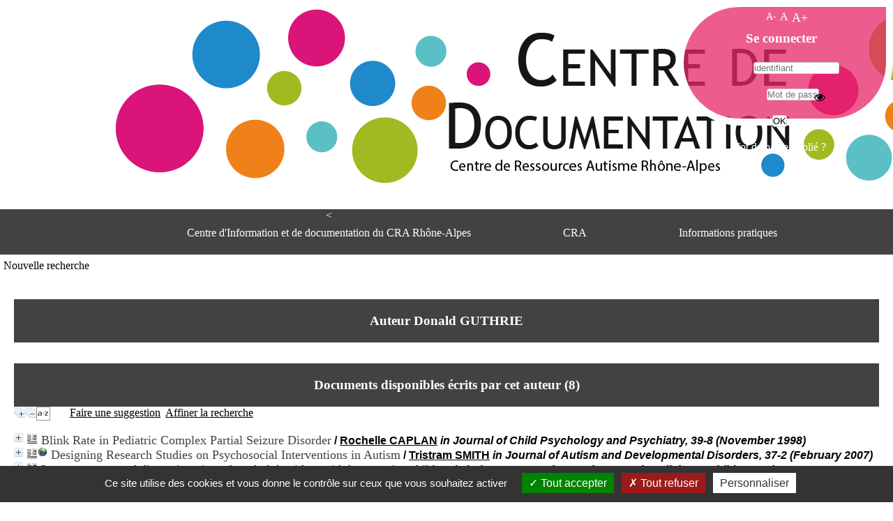

--- FILE ---
content_type: text/html; charset=utf-8
request_url: https://www.cra-rhone-alpes.org/cid/opac_css/index.php?lvl=author_see&id=918
body_size: 14790
content:
<!DOCTYPE html>
<html lang='fr'>
<head>
    <meta http-equiv="Content-Security-Policy" content="">
			<meta charset="utf-8" />
			<meta name="author" content="PMB Group" />

			<meta name="keywords" content="OPAC, web, library, opensource, catalog, catalogue, bibliothèque, médiathèque, pmb, phpmybibli" />
			<meta name="description" content="Catalogue en ligne Centre d'Information et de Documentation <br>du CRA Rhône-Alpes." /><meta name='robots' content='all' />
			<!--IE et son enfer de compatibilit�-->
			<meta http-equiv='X-UA-Compatible' content='IE=Edge' />
			<meta name="viewport" content="width=device-width, initial-scale=1, maximum-scale=3" />
	<title>Catalogue en ligne Centre d'Information et de Documentation <br>du CRA Rhône-Alpes</title>
	<link rel="alternate" type="application/rss+xml" title="Test" href="https://www.cra-rhone-alpes.org/cid/opac_css/rss.php?id=5" />
	
<link rel='stylesheet' type='text/css' href='./styles/common/ai_search.css?1758618119' />
<link rel='stylesheet' type='text/css' href='./styles/common/animation_display.css?1758618119' />
<link rel='stylesheet' type='text/css' href='./styles/common/cms.css?1758618119' />
<link rel='stylesheet' type='text/css' href='./styles/common/common.css?1758618120' />
<link rel='stylesheet' type='text/css' href='./styles/common/contrib.css?1758618120' />
<link rel='stylesheet' type='text/css' href='./styles/common/dGrowl.css?1758618120' />
<link rel='stylesheet' type='text/css' href='./styles/common/dsi.css?1758618120' />
<link rel='stylesheet' type='text/css' href='./styles/common/font-awesome.css?1758618120' />
<link rel='stylesheet' type='text/css' href='./styles/common/open-sans.css?1758618133' />
<link rel='stylesheet' type='text/css' href='./styles/common/pagination.css?1758618133' />
<link rel='stylesheet' type='text/css' href='./styles/common/record_display.css?1758618133' />
<link rel='stylesheet' type='text/css' href='./styles/common/visionneuse.css?1758618193' />
<link rel='stylesheet' type='text/css' href='./styles/grps-2/colonnes.css?1758619840' />
<link rel='stylesheet' type='text/css' href='./styles/grps-2/ext_search.css?1758619840' />
<link rel='stylesheet' type='text/css' href='./styles/grps-2/gallerie_photos.css?1758619840' />
<link rel='stylesheet' type='text/css' href='./styles/grps-2/grps.css?1758619840' />
<link rel='stylesheet' type='text/css' href='./styles/grps-2/liste_bulletins.css?1758619852' />
<link rel='stylesheet' type='text/css' href='./styles/grps-2/print.css?1758619852' />
<link rel='stylesheet' type='text/css' href='./styles/grps-2/tags.css?1758619852' />
<link rel='stylesheet' type='text/css' href='./styles/grps-2/visionneuse.css?1758619852' /><script>var opac_style= 'grps-2';</script>
	<!-- css_authentication -->	<link rel='SHORTCUT ICON' href='./images/site/favicon.ico' />
	<script src="includes/javascript/drag_n_drop.js"></script>
	<script src="includes/javascript/handle_drop.js"></script>
	<script src="includes/javascript/popup.js"></script>
	<script>
			// Fonction a utiliser pour l'encodage des URLs en javascript
			function encode_URL(data){
				var docCharSet = document.characterSet ? document.characterSet : document.charset;
				if(docCharSet == "UTF-8"){
	    			return encodeURIComponent(data);
	    		}else{
	    			return escape(data);
	    		}
	    	}
	    </script>
	<script>
	  	if (!document.getElementsByClassName){ // pour ie
			document.getElementsByClassName =
			function(nom_class){
				var items=new Array();
				var count=0;
				for (var i=0; i<document.getElementsByTagName('*').length; i++) {
					if (document.getElementsByTagName('*').item(i).className == nom_class) {
						items[count++] = document.getElementsByTagName('*').item(i);
				    }
				 }
				return items;
			 }
		}
	</script>

		<link rel='stylesheet' type='text/css' href='./includes/javascript/dojo/dijit/themes/tundra/tundra.css' />
		<script>
			var dojoConfig = {
				parseOnLoad: true,
				locale: 'fr-fr',
				isDebug: false,
				usePlainJson: true,
				packages: [{
						name: 'pmbBase',
						location:'../../../..'
					},{
						name: 'd3',
						location:'../../d3'
					}],
				deps: ['apps/pmb/MessagesStore', 'dgrowl/dGrowl', 'dojo/ready', 'apps/pmb/ImagesStore'],
				callback:function(MessagesStore, dGrowl, ready, ImagesStore){
					window.pmbDojo = {};
					pmbDojo.messages = new MessagesStore({url:'./ajax.php?module=ajax&categ=messages', directInit:false, lastModified:'1768571011'});
					pmbDojo.images = new ImagesStore({url:'./ajax.php?module=ajax&categ=images', directInit:false});
					ready(function(){
						new dGrowl({'channels':[{'name':'info','pos':2},{'name':'error', 'pos':1}]});
					});

				},
			};
		</script>
		<script src='./includes/javascript/dojo/dojo/dojo.js'></script>
		<script>
		dojo.addOnLoad(function () {
			// Ajout du theme Dojo
			dojo.addClass(dojo.body(),'tundra');
		})
		</script>
		<script>
	var pmb_img_patience = './images/patience.gif';
</script><script>
			var opac_show_social_network =0;
		</script>
	<script src='./visionneuse/javascript/visionneuse.js'></script>
	<script src='./includes/javascript/http_request.js'></script>
	
</head>

<body onload="window.defaultStatus='PMB : Accès public';"  id="pmbopac">
		<script>
		function findNoticeElement(id){
			var ul=null;
			//cas des notices classiques
			var domNotice = document.getElementById('el'+id+'Child');
			//notice_display
			if(!domNotice) domNotice = document.getElementById('notice');
			if(domNotice){
				var uls = domNotice.getElementsByTagName('ul');
				for (var i=0 ; i<uls.length ; i++){
					if(uls[i].getAttribute('id') == 'onglets_isbd_public'+id){
						var ul = uls[i];
						break;
					}
				}
			} else{
				var li = document.getElementById('onglet_isbd'+id);
				if(!li) var li = document.getElementById('onglet_public'+id);
				if(!li) var li = document.getElementById('onglet_detail'+id);
				if(li) var ul = li.parentNode;
			}
			return ul;
		}
		function show_what(quoi, id) {
			switch(quoi){
				case 'EXPL_LOC' :
					document.getElementById('div_expl_loc' + id).style.display = 'block';
					document.getElementById('div_expl' + id).style.display = 'none';
					document.getElementById('onglet_expl' + id).className = 'isbd_public_inactive';
					document.getElementById('onglet_expl_loc' + id).className = 'isbd_public_active';
					break;
				case 'EXPL' :
					document.getElementById('div_expl_loc' + id).style.display = 'none';
					document.getElementById('div_expl' + id).style.display = 'block';
					document.getElementById('onglet_expl' + id).className = 'isbd_public_active';
					document.getElementById('onglet_expl_loc' + id).className = 'isbd_public_inactive';
					break;
				default :
					quoi= quoi.toLowerCase();
					var ul = findNoticeElement(id);
					if (ul) {
						var items  = ul.getElementsByTagName('li');
						for (var i=0 ; i<items.length ; i++){
							if(items[i].getAttribute('id')){
								if(items[i].getAttribute('id') == 'onglet_'+quoi+id){
									items[i].className = 'isbd_public_active';
									document.getElementById('div_'+quoi+id).style.display = 'block';
								}else{
									if(items[i].className != 'onglet_tags' && items[i].className != 'onglet_avis' && items[i].className != 'onglet_sugg' && items[i].className != 'onglet_basket' && items[i].className != 'onglet_liste_lecture'){
										items[i].className = 'isbd_public_inactive';
										document.getElementById(items[i].getAttribute('id').replace('onglet','div')).style.display = 'none';
									}
								}
							}
						}
					}
					break;
			}
		}
		</script>
	<script src='./includes/javascript/tablist_ajax.js'></script>
<script src='./includes/javascript/tablist.js'></script>
<script src='./includes/javascript/misc.js'></script>
	<div id='att' style='z-Index:1000'></div>
	<div id="container"><div id="main"><div id='main_header'><img src="https://www.cra-rhone-alpes.org/cid/opac_css/styles/grps-2/images/banniere75ppp.png" style="height: 100%; margin-left: 13%;"/></div><div id="main_hors_footer">
						

<script src='./includes/javascript/auth_popup.js'></script>
<script src='./includes/javascript/pnb.js'></script><div id="intro_message"><div class="p1"><div id="entete">

	<!--Centre d'information et de documentation
	<blockquote>Centre de Ressources Autisme</blockquote>
	<p id="cite">RHÔNE-ALPES</cite>-->

	<div id="bandeau2">
		<ul id="menu-p">
			<li><<a href="./index.php?">Centre d'Information et de documentation du CRA Rhône-Alpes</a></li>
			<li><a href="http://www.cra-rhone-alpes.org">CRA</a></li>
			<li><a href="#">Informations pratiques</a>
		<ul>
					
<li>
						Adresse
						<p>Centre d'information et de documentation<br/> du CRA Rhône-Alpes<br/> Centre Hospitalier le Vinatier<br/> bât 211<br/> 95, Bd Pinel <br/> 69678 Bron Cedex</p> 
						Horaires
						<p><span>Lundi au Vendredi</span><br/>9h00-12h00 13h30-16h00<br/></p>
						Contact
						<p><span>Tél:</span> +33(0)4 37 91 54 65<br/><span>Fax:</span> +33(0)4 37 91 54 37</p>
						<a id="mail" href="mailto:documentation-cra@ch-le-vinatier.fr" alt="documentation-cra@ch-le-vinatier.fr">Mail</a>
</li>
				</ul>
			</li>
			
				</ul>
			</li>
		</ul>
	</div>
</div></div><div class="p2"></div></div><div id='navigator'>
<table role='presentation' style='width:100%'><tr><td class='navig_actions_first_screen' ><a href="./index.php?lvl=index" class='navig_etageres'><span>Nouvelle recherche</span></a></td>
</tr></table></div><!-- fermeture de #navigator -->
<div id='resume_panier' class='empty'></div><!-- $Id: gabarit.html,v 1.15 2023/08/24 10:35:24 rtigero Exp $ -->

<div id="aut_details">
		<h3 ><span >		Auteur		Donald GUTHRIE 
							</span></h3>	<div id="aut_details_container">
		<div id="aut_see" class="aut_see">
			<table class="table_aut_see" role='presentation'>
				<tr id="authority_container">
					<td>
						<div id="authority_display_table" class="aut_display_table">
								<div class="authorlevel2">
																																																																																								
																	<div class="aut_display_row concepts_composed">	
										
									</div>
																																								
																																	<!-- Bouton edition -->
													
																								
	</div>
						</div>
					</td>
				</tr>
			</table>	
		</div>
					<div id='aut_details_liste'>
				<h3><span class="aut_details_liste_titre">Documents disponibles &eacute;crits par cet auteur (<span id='nb_aut_details'>8</span>)</span></h3>
<div id='resultatrech_liste'>
            <span class='expandAll'>
                <a href='javascript:expandAll_ajax(1);'>
                    <img class='img_plusplus' src='./images/expand_all.gif' style='border:0px' id='expandall'>
                </a>
            </span><span class="espaceResultSearch">&nbsp;</span>
            <span class='collapseAll'>
                <a href='javascript:collapseAll()'>
                    <img class='img_moinsmoins' src='./images/collapse_all.gif' style='border:0px' id='collapseall'>
                </a>
            </span><span class="espaceResultSearch">&nbsp;</span><script src='./includes/javascript/select.js'></script>
						<script>
							var ajax_get_sort=new http_request();

							function get_sort_content(del_sort, ids) {
								var url = './ajax.php?module=ajax&categ=sort&sub=get_sort&raz_sort='+(typeof(del_sort) != 'undefined' ? del_sort : '')+'&suppr_ids='+(typeof(ids) != 'undefined' ? ids : '')+'&page_en_cours=lvl%3Dauthor_see%26id%3D918&sort_name=notices';
								ajax_get_sort.request(url,0,'',1,show_sort_content,0,0);
							}

							function show_sort_content(response) {
								document.getElementById('frame_notice_preview').innerHTML=ajax_get_sort.get_text();
								var tags = document.getElementById('frame_notice_preview').getElementsByTagName('script');
					       		for(var i=0;i<tags.length;i++){
									window.eval(tags[i].text);
					        	}

								focus_trap(document.getElementById('frame_notice_preview'));
								document.addEventListener('keydown', function(event){
									if(event.key === 'Escape'){
										kill_sort_frame();
									}
								})
							}
							function kill_sort_frame() {
								let sort_view = document.getElementById('frame_notice_preview');
								document.getElementById('triSelectorBtn').focus();

								if (sort_view) {
									sort_view.parentNode.removeChild(sort_view);
								}

								let sort_view_container = document.getElementById('frame_notice_preview_container');
								if (sort_view_container) {
									sort_view_container.remove();
								}

								const container = document.getElementById('container');
								if(container) {
									container.onmousedown = '';
								}
							
								document.onmousedown = '';

								document.body.style.overflow = null;
							}
						</script>
					<span class="triSelector">
						<a id='triSelectorBtn' onClick='show_layer(); get_sort_content();' title="Tris disponibles" style='cursor : pointer;'>
							<img src='./images/orderby_az.gif' alt="Tris disponibles" class='align_bottom' style='border:0px' id='sort_icon'>
						</a>
					</span><span class='espaceResultSearch'>&nbsp;&nbsp;&nbsp;</span><span class='search_bt_sugg'><a href="./do_resa.php?lvl=make_sugg&oresa=popup"  title='Faire une suggestion' >Faire une suggestion</a></span><form name='mc_values' action='./index.php?lvl=more_results' style='display:none' method='post'>
<input type='hidden' name='search[]' value='s_4'/><input type='hidden' name='inter_0_s_4' value=''/><input type='hidden' name='op_0_s_4' value='EQ'/><input type='hidden' name='field_0_s_4[]' value='a:2:{s:17:&quot;serialized_search&quot;;s:25:&quot;a:1:{s:6:&quot;SEARCH&quot;;a:0:{}}&quot;;s:11:&quot;search_type&quot;;s:20:&quot;search_simple_fields&quot;;}'/><input type='hidden' name='page' value='1'/>
			<input type="hidden" name="nb_per_page_custom" value="0">
</form><span class="espaceResultSearch">&nbsp;&nbsp;</span><span class="affiner_recherche"><a href='./index.php?search_type_asked=extended_search&mode_aff=aff_module' title='Affiner la recherche'>Affiner la recherche</a></span><blockquote role='presentation'>

			<div id="el12407Parent" class="notice-parent">
			
			<img class='img_plus' src="./getgif.php?nomgif=plus" name="imEx" id="el12407Img" title="d&eacute;tail" alt="d&eacute;tail" style='border:0px' onClick="expandBase('el12407', true);  return false;" /><img src="https://www.cra-rhone-alpes.org/cid/opac_css/images/icon_art_16x16.gif" alt='Article: texte imprim&eacute;' title='Article: texte imprim&eacute;'/>
			<span class="notice-heada" draggable="yes" dragtype="notice" id="drag_noti_12407"><span class="statutnot1" ></span><span  notice='12407'  class='header_title'>Blink Rate in Pediatric Complex Partial Seizure Disorder</span><span class='header_authors'> / <a href='./index.php?lvl=author_see&id=7572'>Rochelle CAPLAN</a></span> <span class='header_perio'><i>in Journal of Child Psychology and Psychiatry, 39-8 (November 1998)</i></span><span class='Z3988' title='ctx_ver=Z39.88-2004&amp;rft_val_fmt=info%3Aofi%2Ffmt%3Akev%3Amtx%3Ajournal&amp;rft.genre=article&amp;rft.atitle=Blink%20Rate%20in%20Pediatric%20Complex%20Partial%20Seizure%20Disorder&amp;rft.jtitle=Journal%20of%20Child%20Psychology%20and%20Psychiatry&amp;rft.issue=39-8&amp;rft.date=November%201998&amp;rft.epage=p.1145-1152&amp;rft_id=&amp;rft.au=Rochelle%20CAPLAN&amp;rft.au=Donald%20GUTHRIE&amp;rft.au=Scott%20KOMO&amp;rft.au=W.%20Donald%20SHIELDS&amp;rft.aulast=CAPLAN&amp;rft.aufirst=Rochelle'></span></span>
	    		<br />
				</div>
				<div id="el12407Child" class="notice-child" style="margin-bottom:6px;display:none;"   token='68a80f6d1f6b4fbb7a7da1a5c3dab478' datetime='1768968732'><table style='width:100%' role='presentation'><tr><td style='vertical-align:top'>
		<ul id='onglets_isbd_public12407' class='onglets_isbd_public'>
	  			<li id='onglet_public12407' class='isbd_public_active'><a href='#' title="Public" onclick="show_what('PUBLIC', '12407'); return false;">Public</a></li>
				<li id='onglet_isbd12407' class='isbd_public_inactive'><a href='#' title="ISBD" onclick="show_what('ISBD', '12407'); return false;">ISBD</a></li>
					
					
					</ul>
					<div class='row'></div>
					<div id='div_public12407' style='display:block;'><span class='fond-article'>[article]</span>&nbsp;<table role='presentation'><tr class='tr_title'>
					<td class='align_right bg-grey'><span class='etiq_champ'>Titre :</span></td>
					<td class='public_line_value'><span class='public_title'>Blink Rate in Pediatric Complex Partial Seizure Disorder</span></td>
				</tr><tr class='tr_typdoc'>
					<td class='align_right bg-grey'><span class='etiq_champ'>Type de document&nbsp;: </span></td>
					<td class='public_line_value'><span class='public_typdoc'>texte imprimé</span></td>
				</tr><tr class='tr_auteurs'>
					<td class='align_right bg-grey'><span class='etiq_champ'>Auteurs : </span></td>
					<td class='public_line_value'><span class='public_auteurs'><a href='./index.php?lvl=author_see&id=7572' >Rochelle CAPLAN</a>, Auteur ; <a href='./index.php?lvl=author_see&id=918' >Donald GUTHRIE</a>, Auteur ; <a href='./index.php?lvl=author_see&id=16298' >Scott KOMO</a>, Auteur ; <a href='./index.php?lvl=author_see&id=16299' >W. Donald SHIELDS</a>, Auteur</span></td>
				</tr><tr class='tr_year'>
					<td class='align_right bg-grey'><span class='etiq_champ'>Année de publication&nbsp;: </span></td>
					<td class='public_line_value'><span class='public_year'>1998</span></td>
				</tr><tr class='tr_npages'>
					<td class='align_right bg-grey'><span class='etiq_champ'>Article en page(s) : </span></td>
					<td class='public_line_value'><span class='public_npages'>p.1145-1152</span></td>
				</tr><tr class='tr_langues'>
					<td class='align_right bg-grey'><span class='etiq_champ'>Langues :</span></td>
					<td class='public_line_value'><span class='public_langues'>Anglais (<i>eng</i>)</span></td>
				</tr><tr class='tr_keywords'>
					<td class='align_right bg-grey'><span class='etiq_champ'>Mots-clés&nbsp;: </span></td>
					<td class='public_line_value'><span class='public_keywords'><a href='./index.php?lvl=more_results&mode=keyword&user_query=Schizophrenia&tags=ok' >Schizophrenia</a>&nbsp; <a href='./index.php?lvl=more_results&mode=keyword&user_query=thought+disorder&tags=ok' >thought disorder</a></span></td>
				</tr><tr class='tr_indexint'>
					<td class='align_right bg-grey'><span class='etiq_champ'>Index. décimale&nbsp;: </span></td>
					<td class='public_line_value'><span class='public_indexint'><a href='./index.php?lvl=indexint_see&id=101' >PER</a> <span>P&eacute;riodiques</span></span></td>
				</tr><tr class='tr_nresume'>
					<td class='align_right bg-grey'><span class='etiq_champ'>Résumé : </span></td>
					<td class='public_line_value'><span class='public_nresume'>This study examined spontaneous blink rate, a putative measure of dopamine function, in 30 children with complex partial epilepsy and 61 normal children. The children with epilepsy had significantly lower blink rates than the normal children in a conversation and a verbal recall task, particularly if they had a schizophrenia-like psychosis, EEG evidence for left focal epileptic activity, illogical thinking, discourse deficits, and distractibility. They modulated their blink rates across a listening, a conversation, and a verbal recall task like the normal children. Given previously reported low blink rates in schizophrenic children, these findings suggest that children with complex partial epilepsy or schizophrenia might have similar biological features.</span></td>
				</tr><tr class='tr_permalink'>
					<td class='align_right bg-grey'><span class='etiq_champ'>Permalink :</span></td>
					<td class='public_line_value'><span class='public_permalink'><a href='https://www.cra-rhone-alpes.org/cid/opac_css/index.php?lvl=notice_display&id=12407'>https://www.cra-rhone-alpes.org/cid/opac_css/index.php?lvl=notice_display&id=124</a></span></td>
				</tr><br /><b>in</b> <a href='./index.php?lvl=notice_display&id=696' ><span class='perio_title'>Journal of Child Psychology and Psychiatry</span></a> > <a href='https://www.cra-rhone-alpes.org/cid/opac_css/index.php?lvl=bulletin_display&id=578' ><span class='bull_title'>39-8  (November 1998)</span></a> .&nbsp;-&nbsp;p.1145-1152</table>
</div>
					<div id='div_isbd12407' style='display:none;'><span class='fond-article'>[article]</span>&nbsp;Blink Rate in Pediatric Complex Partial Seizure Disorder [texte imprimé] / <a href='./index.php?lvl=author_see&id=7572' >Rochelle CAPLAN</a>, Auteur ; <a href='./index.php?lvl=author_see&id=918' >Donald GUTHRIE</a>, Auteur ; <a href='./index.php?lvl=author_see&id=16298' >Scott KOMO</a>, Auteur ; <a href='./index.php?lvl=author_see&id=16299' >W. Donald SHIELDS</a>, Auteur&nbsp;.&nbsp;-&nbsp;1998&nbsp;.&nbsp;-&nbsp;p.1145-1152.<br /><span class='etiq_champ'>Langues</span>&nbsp;: Anglais (<i>eng</i>)<br /><b>in</b> <a href='./index.php?lvl=notice_display&id=696' ><span class='perio_title'>Journal of Child Psychology and Psychiatry</span></a> > <a href='https://www.cra-rhone-alpes.org/cid/opac_css/index.php?lvl=bulletin_display&id=578' ><span class='bull_title'>39-8  (November 1998)</span></a> .&nbsp;-&nbsp;p.1145-1152<table><tr class='tr_keywords'>
					<td class='align_right bg-grey'><span class='etiq_champ'>Mots-clés&nbsp;: </span></td>
					<td class='public_line_value'><span class='public_keywords'><a href='./index.php?lvl=more_results&mode=keyword&user_query=Schizophrenia&tags=ok' >Schizophrenia</a>&nbsp; <a href='./index.php?lvl=more_results&mode=keyword&user_query=thought+disorder&tags=ok' >thought disorder</a></span></td>
				</tr><tr class='tr_indexint'>
					<td class='align_right bg-grey'><span class='etiq_champ'>Index. décimale&nbsp;: </span></td>
					<td class='public_line_value'><span class='public_indexint'><a href='./index.php?lvl=indexint_see&id=101' >PER</a> <span>P&eacute;riodiques</span></span></td>
				</tr><tr class='tr_nresume'>
					<td class='align_right bg-grey'><span class='etiq_champ'>Résumé : </span></td>
					<td class='public_line_value'><span class='public_nresume'>This study examined spontaneous blink rate, a putative measure of dopamine function, in 30 children with complex partial epilepsy and 61 normal children. The children with epilepsy had significantly lower blink rates than the normal children in a conversation and a verbal recall task, particularly if they had a schizophrenia-like psychosis, EEG evidence for left focal epileptic activity, illogical thinking, discourse deficits, and distractibility. They modulated their blink rates across a listening, a conversation, and a verbal recall task like the normal children. Given previously reported low blink rates in schizophrenic children, these findings suggest that children with complex partial epilepsy or schizophrenia might have similar biological features.</span></td>
				</tr><tr class='tr_permalink'>
					<td class='align_right bg-grey'><span class='etiq_champ'>Permalink :</span></td>
					<td class='public_line_value'><span class='public_permalink'><a href='https://www.cra-rhone-alpes.org/cid/opac_css/index.php?lvl=notice_display&id=12407'>https://www.cra-rhone-alpes.org/cid/opac_css/index.php?lvl=notice_display&id=124</a></span></td>
				</tr></table></div></td><td class='align_right' style='vertical-align:top'><img class='vignetteimg align_right' src='https://www.cra-rhone-alpes.org/cid/opac_css/images/vide.png' title="Blink Rate in Pediatric Complex Partial Seizure Disorder" vigurl="https://www.cra-rhone-alpes.org/cid/opac_css/thumbnail.php?type=1&id=12407" alt='vignette' /></td></tr></table>
					</div>
			<div id="el640Parent" class="notice-parent">
			
			<img class='img_plus' src="./getgif.php?nomgif=plus" name="imEx" id="el640Img" title="d&eacute;tail" alt="d&eacute;tail" style='border:0px' onClick="expandBase('el640', true);  return false;" /><img src="https://www.cra-rhone-alpes.org/cid/opac_css/images/icon_art_16x16.gif" alt='Article: texte imprim&eacute;' title='Article: texte imprim&eacute;'/>
			<span class="notice-heada" draggable="yes" dragtype="notice" id="drag_noti_640"><span class="statutnot1" ></span><span  notice='640'  class='header_title'>Designing Research Studies on Psychosocial Interventions in Autism</span><span class='header_authors'> / <a href='./index.php?lvl=author_see&id=916'>Tristram SMITH</a></span> <span class='header_perio'><i>in Journal of Autism and Developmental Disorders, 37-2 (February 2007)</i></span><span class='Z3988' title='ctx_ver=Z39.88-2004&amp;rft_val_fmt=info%3Aofi%2Ffmt%3Akev%3Amtx%3Ajournal&amp;rft.genre=article&amp;rft.atitle=Designing%20Research%20Studies%20on%20Psychosocial%20Interventions%20in%20Autism&amp;rft.jtitle=Journal%20of%20Autism%20and%20Developmental%20Disorders&amp;rft.issue=37-2&amp;rft.date=February%202007&amp;rft.epage=p.354-366&amp;rft_id=http%3A%2F%2Fdx.doi.org%2F10.1007%2Fs10803-006-0173-3&amp;rft.au=Tristram%20SMITH&amp;rft.au=Catherine%20LORD&amp;rft.au=Geraldine%20DAWSON&amp;rft.au=Lawrence%20SCAHILL&amp;rft.au=Donald%20GUTHRIE&amp;rft.au=Samuel%20L.%20ODOM&amp;rft.au=Ann%20WAGNER&amp;rft.au=Sally%20J.%20ROGERS&amp;rft.aulast=SMITH&amp;rft.aufirst=Tristram'></span></span>
			&nbsp;<span class='notice_link'>
			<a href="http://dx.doi.org/10.1007/s10803-006-0173-3" target="_blank" type='external_url_notice'>
				<img src="https://www.cra-rhone-alpes.org/cid/opac_css/images/globe.gif" style='border:0px' class='align_middle' alt="Ouvrir le lien " title="Ouvrir le lien " />
			</a></span>
	    		<br />
				</div>
				<div id="el640Child" class="notice-child" style="margin-bottom:6px;display:none;"   token='b5cdbd51174c1f6906a9a159aeb69b77' datetime='1768968732'><table style='width:100%' role='presentation'><tr><td style='vertical-align:top'>
		<ul id='onglets_isbd_public640' class='onglets_isbd_public'>
	  			<li id='onglet_public640' class='isbd_public_active'><a href='#' title="Public" onclick="show_what('PUBLIC', '640'); return false;">Public</a></li>
				<li id='onglet_isbd640' class='isbd_public_inactive'><a href='#' title="ISBD" onclick="show_what('ISBD', '640'); return false;">ISBD</a></li>
					
					
					</ul>
					<div class='row'></div>
					<div id='div_public640' style='display:block;'><span class='fond-article'>[article]</span>&nbsp;<table role='presentation'><tr class='tr_title'>
					<td class='align_right bg-grey'><span class='etiq_champ'>Titre :</span></td>
					<td class='public_line_value'><span class='public_title'>Designing Research Studies on Psychosocial Interventions in Autism</span></td>
				</tr><tr class='tr_typdoc'>
					<td class='align_right bg-grey'><span class='etiq_champ'>Type de document&nbsp;: </span></td>
					<td class='public_line_value'><span class='public_typdoc'>texte imprimé</span></td>
				</tr><tr class='tr_auteurs'>
					<td class='align_right bg-grey'><span class='etiq_champ'>Auteurs : </span></td>
					<td class='public_line_value'><span class='public_auteurs'><a href='./index.php?lvl=author_see&id=916' >Tristram SMITH</a>, Auteur ; <a href='./index.php?lvl=author_see&id=836' >Catherine LORD</a>, Auteur ; <a href='./index.php?lvl=author_see&id=867' >Geraldine DAWSON</a>, Auteur ; <a href='./index.php?lvl=author_see&id=917' >Lawrence SCAHILL</a>, Auteur ; <a href='./index.php?lvl=author_see&id=918' >Donald GUTHRIE</a>, Auteur ; <a href='./index.php?lvl=author_see&id=45153' >Samuel L. ODOM</a>, Auteur ; <a href='./index.php?lvl=author_see&id=920' >Ann WAGNER</a>, Auteur ; <a href='./index.php?lvl=author_see&id=74928' >Sally J. ROGERS</a>, Auteur</span></td>
				</tr><tr class='tr_year'>
					<td class='align_right bg-grey'><span class='etiq_champ'>Année de publication&nbsp;: </span></td>
					<td class='public_line_value'><span class='public_year'>2007</span></td>
				</tr><tr class='tr_npages'>
					<td class='align_right bg-grey'><span class='etiq_champ'>Article en page(s) : </span></td>
					<td class='public_line_value'><span class='public_npages'>p.354-366</span></td>
				</tr><tr class='tr_langues'>
					<td class='align_right bg-grey'><span class='etiq_champ'>Langues :</span></td>
					<td class='public_line_value'><span class='public_langues'>Anglais (<i>eng</i>)</span></td>
				</tr><tr class='tr_keywords'>
					<td class='align_right bg-grey'><span class='etiq_champ'>Mots-clés&nbsp;: </span></td>
					<td class='public_line_value'><span class='public_keywords'><a href='./index.php?lvl=more_results&mode=keyword&user_query=Autism+Psychosocial-intervention+Behavioral-treatment+Clinical-trial+Single-subject-design&tags=ok' >Autism Psychosocial-intervention Behavioral-treatment Clinical-trial Single-subject-design</a></span></td>
				</tr><tr class='tr_indexint'>
					<td class='align_right bg-grey'><span class='etiq_champ'>Index. décimale&nbsp;: </span></td>
					<td class='public_line_value'><span class='public_indexint'><a href='./index.php?lvl=indexint_see&id=101' >PER</a> <span>P&eacute;riodiques</span></span></td>
				</tr><tr class='tr_nresume'>
					<td class='align_right bg-grey'><span class='etiq_champ'>Résumé : </span></td>
					<td class='public_line_value'><span class='public_nresume'>To address methodological challenges in research on psychosocial interventions for autism spectrum disorder (ASD), a model was developed for systematically validating and disseminating interventions in a sequence of steps. First, initial efficacy studies are conducted to establish interventions as promising. Next, promising interventions are assembled into a manual, which undergoes pilot-testing. Then, randomized clinical trials test efficacy under controlled conditions. Finally, effectiveness studies evaluate outcomes in community settings. Guidelines for research designs at each step are presented. Based on the model, current priorities in ASD research include (a) preparation for efficacy and effectiveness trials by developing manuals for interventions that have shown promise and (b) initial efficacy studies on interventions for core features of ASD such as social reciprocity. </span></td>
				</tr><tr class='tr_lien'>
					<td class='align_right bg-grey'><span class='etiq_champ'>En ligne : </span></td>
					<td class='public_line_value'><span class='public_lien'><a href="http://dx.doi.org/10.1007/s10803-006-0173-3" target="top" class='lien856' type="external_url_notice">http://dx.doi.org/10.1007/s10803-006-0173-3</a></span></td>
				</tr><tr class='tr_permalink'>
					<td class='align_right bg-grey'><span class='etiq_champ'>Permalink :</span></td>
					<td class='public_line_value'><span class='public_permalink'><a href='https://www.cra-rhone-alpes.org/cid/opac_css/index.php?lvl=notice_display&id=640'>https://www.cra-rhone-alpes.org/cid/opac_css/index.php?lvl=notice_display&id=640</a></span></td>
				</tr><br /><b>in</b> <a href='./index.php?lvl=notice_display&id=608' ><span class='perio_title'>Journal of Autism and Developmental Disorders</span></a> > <a href='https://www.cra-rhone-alpes.org/cid/opac_css/index.php?lvl=bulletin_display&id=13' ><span class='bull_title'>37-2  (February 2007)</span></a> .&nbsp;-&nbsp;p.354-366</table>
</div>
					<div id='div_isbd640' style='display:none;'><span class='fond-article'>[article]</span>&nbsp;Designing Research Studies on Psychosocial Interventions in Autism [texte imprimé] / <a href='./index.php?lvl=author_see&id=916' >Tristram SMITH</a>, Auteur ; <a href='./index.php?lvl=author_see&id=836' >Catherine LORD</a>, Auteur ; <a href='./index.php?lvl=author_see&id=867' >Geraldine DAWSON</a>, Auteur ; <a href='./index.php?lvl=author_see&id=917' >Lawrence SCAHILL</a>, Auteur ; <a href='./index.php?lvl=author_see&id=918' >Donald GUTHRIE</a>, Auteur ; <a href='./index.php?lvl=author_see&id=45153' >Samuel L. ODOM</a>, Auteur ; <a href='./index.php?lvl=author_see&id=920' >Ann WAGNER</a>, Auteur ; <a href='./index.php?lvl=author_see&id=74928' >Sally J. ROGERS</a>, Auteur&nbsp;.&nbsp;-&nbsp;2007&nbsp;.&nbsp;-&nbsp;p.354-366.<br /><span class='etiq_champ'>Langues</span>&nbsp;: Anglais (<i>eng</i>)<br /><b>in</b> <a href='./index.php?lvl=notice_display&id=608' ><span class='perio_title'>Journal of Autism and Developmental Disorders</span></a> > <a href='https://www.cra-rhone-alpes.org/cid/opac_css/index.php?lvl=bulletin_display&id=13' ><span class='bull_title'>37-2  (February 2007)</span></a> .&nbsp;-&nbsp;p.354-366<table><tr class='tr_keywords'>
					<td class='align_right bg-grey'><span class='etiq_champ'>Mots-clés&nbsp;: </span></td>
					<td class='public_line_value'><span class='public_keywords'><a href='./index.php?lvl=more_results&mode=keyword&user_query=Autism+Psychosocial-intervention+Behavioral-treatment+Clinical-trial+Single-subject-design&tags=ok' >Autism Psychosocial-intervention Behavioral-treatment Clinical-trial Single-subject-design</a></span></td>
				</tr><tr class='tr_indexint'>
					<td class='align_right bg-grey'><span class='etiq_champ'>Index. décimale&nbsp;: </span></td>
					<td class='public_line_value'><span class='public_indexint'><a href='./index.php?lvl=indexint_see&id=101' >PER</a> <span>P&eacute;riodiques</span></span></td>
				</tr><tr class='tr_nresume'>
					<td class='align_right bg-grey'><span class='etiq_champ'>Résumé : </span></td>
					<td class='public_line_value'><span class='public_nresume'>To address methodological challenges in research on psychosocial interventions for autism spectrum disorder (ASD), a model was developed for systematically validating and disseminating interventions in a sequence of steps. First, initial efficacy studies are conducted to establish interventions as promising. Next, promising interventions are assembled into a manual, which undergoes pilot-testing. Then, randomized clinical trials test efficacy under controlled conditions. Finally, effectiveness studies evaluate outcomes in community settings. Guidelines for research designs at each step are presented. Based on the model, current priorities in ASD research include (a) preparation for efficacy and effectiveness trials by developing manuals for interventions that have shown promise and (b) initial efficacy studies on interventions for core features of ASD such as social reciprocity. </span></td>
				</tr><tr class='tr_lien'>
					<td class='align_right bg-grey'><span class='etiq_champ'>En ligne : </span></td>
					<td class='public_line_value'><span class='public_lien'><a href="http://dx.doi.org/10.1007/s10803-006-0173-3" target="top" class='lien856' type="external_url_notice">http://dx.doi.org/10.1007/s10803-006-0173-3</a></span></td>
				</tr><tr class='tr_permalink'>
					<td class='align_right bg-grey'><span class='etiq_champ'>Permalink :</span></td>
					<td class='public_line_value'><span class='public_permalink'><a href='https://www.cra-rhone-alpes.org/cid/opac_css/index.php?lvl=notice_display&id=640'>https://www.cra-rhone-alpes.org/cid/opac_css/index.php?lvl=notice_display&id=640</a></span></td>
				</tr></table></div></td><td class='align_right' style='vertical-align:top'><img class='vignetteimg align_right' src='https://www.cra-rhone-alpes.org/cid/opac_css/images/vide.png' title="Designing Research Studies on Psychosocial Interventions in Autism" vigurl="https://www.cra-rhone-alpes.org/cid/opac_css/thumbnail.php?type=1&id=640" alt='vignette' /></td></tr></table>
					</div>
			<div id="el5023Parent" class="notice-parent">
			
			<img class='img_plus' src="./getgif.php?nomgif=plus" name="imEx" id="el5023Img" title="d&eacute;tail" alt="d&eacute;tail" style='border:0px' onClick="expandBase('el5023', true);  return false;" /><img src="https://www.cra-rhone-alpes.org/cid/opac_css/images/icon_art_16x16.gif" alt='Article: texte imprim&eacute;' title='Article: texte imprim&eacute;'/>
			<span class="notice-heada" draggable="yes" dragtype="notice" id="drag_noti_5023"><span class="statutnot1" ></span><span  notice='5023'  class='header_title'>Long-term use and discontinuation of methylphenidate with hyperactive children</span><span class='header_authors'> / <a href='./index.php?lvl=author_see&id=7028'>Linda CHARLES</a></span> <span class='header_perio'><i>in Developmental Medicine & Child Neurology, 21-6 (December 1979)</i></span><span class='Z3988' title='ctx_ver=Z39.88-2004&amp;rft_val_fmt=info%3Aofi%2Ffmt%3Akev%3Amtx%3Ajournal&amp;rft.genre=article&amp;rft.atitle=Long-term%20use%20and%20discontinuation%20of%20methylphenidate%20with%20hyperactive%20children&amp;rft.jtitle=Developmental%20Medicine%20%26%20Child%20Neurology&amp;rft.issue=21-6&amp;rft.date=December%201979&amp;rft.epage=p.758-764&amp;rft_id=&amp;rft.au=Linda%20CHARLES&amp;rft.au=Donald%20GUTHRIE&amp;rft.au=R.J.%20SCHAIN&amp;rft.aulast=CHARLES&amp;rft.aufirst=Linda'></span></span>
	    		<br />
				</div>
				<div id="el5023Child" class="notice-child" style="margin-bottom:6px;display:none;"   token='bb3e5519be4aacf3c5a12be77be7aeb4' datetime='1768968732'><table style='width:100%' role='presentation'><tr><td style='vertical-align:top'>
		<ul id='onglets_isbd_public5023' class='onglets_isbd_public'>
	  			<li id='onglet_public5023' class='isbd_public_active'><a href='#' title="Public" onclick="show_what('PUBLIC', '5023'); return false;">Public</a></li>
				<li id='onglet_isbd5023' class='isbd_public_inactive'><a href='#' title="ISBD" onclick="show_what('ISBD', '5023'); return false;">ISBD</a></li>
					
					
					</ul>
					<div class='row'></div>
					<div id='div_public5023' style='display:block;'><span class='fond-article'>[article]</span>&nbsp;<table role='presentation'><tr class='tr_title'>
					<td class='align_right bg-grey'><span class='etiq_champ'>Titre :</span></td>
					<td class='public_line_value'><span class='public_title'>Long-term use and discontinuation of methylphenidate with hyperactive children</span></td>
				</tr><tr class='tr_typdoc'>
					<td class='align_right bg-grey'><span class='etiq_champ'>Type de document&nbsp;: </span></td>
					<td class='public_line_value'><span class='public_typdoc'>texte imprimé</span></td>
				</tr><tr class='tr_auteurs'>
					<td class='align_right bg-grey'><span class='etiq_champ'>Auteurs : </span></td>
					<td class='public_line_value'><span class='public_auteurs'><a href='./index.php?lvl=author_see&id=7028' >Linda CHARLES</a>, Auteur ; <a href='./index.php?lvl=author_see&id=918' >Donald GUTHRIE</a>, Auteur ; <a href='./index.php?lvl=author_see&id=7029' >R.J. SCHAIN</a>, Auteur</span></td>
				</tr><tr class='tr_year'>
					<td class='align_right bg-grey'><span class='etiq_champ'>Année de publication&nbsp;: </span></td>
					<td class='public_line_value'><span class='public_year'>1979</span></td>
				</tr><tr class='tr_npages'>
					<td class='align_right bg-grey'><span class='etiq_champ'>Article en page(s) : </span></td>
					<td class='public_line_value'><span class='public_npages'>p.758-764</span></td>
				</tr><tr class='tr_langues'>
					<td class='align_right bg-grey'><span class='etiq_champ'>Langues :</span></td>
					<td class='public_line_value'><span class='public_langues'>Anglais (<i>eng</i>)</span></td>
				</tr><tr class='tr_indexint'>
					<td class='align_right bg-grey'><span class='etiq_champ'>Index. décimale&nbsp;: </span></td>
					<td class='public_line_value'><span class='public_indexint'><a href='./index.php?lvl=indexint_see&id=101' >PER</a> <span>P&eacute;riodiques</span></span></td>
				</tr><tr class='tr_nresume'>
					<td class='align_right bg-grey'><span class='etiq_champ'>Résumé : </span></td>
					<td class='public_line_value'><span class='public_nresume'>The long-term effects of methylphenidate on the behavior and academic functioning of hyperactive children are described. 36 children having a positive response to methylphenidate entered a three-year follow-up study in which they were closely monitored physically, behaviorally and psychometrically. During this period 13 children spontaneously discontinued medication: there were no statistically significant differences between them and the children who continued medication in terms of age, IQ or ratings at initial interview. The greatest improvement in performance occurred in the early months of treatment, but was only partially maintained during long-term therapy and little further change occurred after medication was discontinued. The findings indicate that sustained improvement is related to factors other than continued medication, and they suggest that drug therapy should be regarded as a short-term intervention until more positive social and school behavior can be established.</span></td>
				</tr><tr class='tr_permalink'>
					<td class='align_right bg-grey'><span class='etiq_champ'>Permalink :</span></td>
					<td class='public_line_value'><span class='public_permalink'><a href='https://www.cra-rhone-alpes.org/cid/opac_css/index.php?lvl=notice_display&id=5023'>https://www.cra-rhone-alpes.org/cid/opac_css/index.php?lvl=notice_display&id=502</a></span></td>
				</tr><br /><b>in</b> <a href='./index.php?lvl=notice_display&id=4260' ><span class='perio_title'>Developmental Medicine & Child Neurology</span></a> > <a href='https://www.cra-rhone-alpes.org/cid/opac_css/index.php?lvl=bulletin_display&id=218' ><span class='bull_title'>21-6  (December 1979)</span></a> .&nbsp;-&nbsp;p.758-764</table>
</div>
					<div id='div_isbd5023' style='display:none;'><span class='fond-article'>[article]</span>&nbsp;Long-term use and discontinuation of methylphenidate with hyperactive children [texte imprimé] / <a href='./index.php?lvl=author_see&id=7028' >Linda CHARLES</a>, Auteur ; <a href='./index.php?lvl=author_see&id=918' >Donald GUTHRIE</a>, Auteur ; <a href='./index.php?lvl=author_see&id=7029' >R.J. SCHAIN</a>, Auteur&nbsp;.&nbsp;-&nbsp;1979&nbsp;.&nbsp;-&nbsp;p.758-764.<br /><span class='etiq_champ'>Langues</span>&nbsp;: Anglais (<i>eng</i>)<br /><b>in</b> <a href='./index.php?lvl=notice_display&id=4260' ><span class='perio_title'>Developmental Medicine & Child Neurology</span></a> > <a href='https://www.cra-rhone-alpes.org/cid/opac_css/index.php?lvl=bulletin_display&id=218' ><span class='bull_title'>21-6  (December 1979)</span></a> .&nbsp;-&nbsp;p.758-764<table><tr class='tr_indexint'>
					<td class='align_right bg-grey'><span class='etiq_champ'>Index. décimale&nbsp;: </span></td>
					<td class='public_line_value'><span class='public_indexint'><a href='./index.php?lvl=indexint_see&id=101' >PER</a> <span>P&eacute;riodiques</span></span></td>
				</tr><tr class='tr_nresume'>
					<td class='align_right bg-grey'><span class='etiq_champ'>Résumé : </span></td>
					<td class='public_line_value'><span class='public_nresume'>The long-term effects of methylphenidate on the behavior and academic functioning of hyperactive children are described. 36 children having a positive response to methylphenidate entered a three-year follow-up study in which they were closely monitored physically, behaviorally and psychometrically. During this period 13 children spontaneously discontinued medication: there were no statistically significant differences between them and the children who continued medication in terms of age, IQ or ratings at initial interview. The greatest improvement in performance occurred in the early months of treatment, but was only partially maintained during long-term therapy and little further change occurred after medication was discontinued. The findings indicate that sustained improvement is related to factors other than continued medication, and they suggest that drug therapy should be regarded as a short-term intervention until more positive social and school behavior can be established.</span></td>
				</tr><tr class='tr_permalink'>
					<td class='align_right bg-grey'><span class='etiq_champ'>Permalink :</span></td>
					<td class='public_line_value'><span class='public_permalink'><a href='https://www.cra-rhone-alpes.org/cid/opac_css/index.php?lvl=notice_display&id=5023'>https://www.cra-rhone-alpes.org/cid/opac_css/index.php?lvl=notice_display&id=502</a></span></td>
				</tr></table></div></td><td class='align_right' style='vertical-align:top'><img class='vignetteimg align_right' src='https://www.cra-rhone-alpes.org/cid/opac_css/images/vide.png' title="Long-term use and discontinuation of methylphenidate with hyperactive children" vigurl="https://www.cra-rhone-alpes.org/cid/opac_css/thumbnail.php?type=1&id=5023" alt='vignette' /></td></tr></table>
					</div>
			<div id="el13777Parent" class="notice-parent">
			
			<img class='img_plus' src="./getgif.php?nomgif=plus" name="imEx" id="el13777Img" title="d&eacute;tail" alt="d&eacute;tail" style='border:0px' onClick="expandBase('el13777', true);  return false;" /><img src="https://www.cra-rhone-alpes.org/cid/opac_css/images/icon_art_16x16.gif" alt='Article: texte imprim&eacute;' title='Article: texte imprim&eacute;'/>
			<span class="notice-heada" draggable="yes" dragtype="notice" id="drag_noti_13777"><span class="statutnot1" ></span><span  notice='13777'  class='header_title'>Non-Verbal Communication Skills of Surgically Treated Children with Infantile Spasms</span><span class='header_authors'> / <a href='./index.php?lvl=author_see&id=7572'>Rochelle CAPLAN</a></span> <span class='header_perio'><i>in Developmental Medicine & Child Neurology, 34-6 (June 1992)</i></span><span class='Z3988' title='ctx_ver=Z39.88-2004&amp;rft_val_fmt=info%3Aofi%2Ffmt%3Akev%3Amtx%3Ajournal&amp;rft.genre=article&amp;rft.atitle=Non-Verbal%20Communication%20Skills%20of%20Surgically%20Treated%20Children%20with%20Infantile%20Spasms&amp;rft.jtitle=Developmental%20Medicine%20%26%20Child%20Neurology&amp;rft.issue=34-6&amp;rft.date=June%201992&amp;rft.epage=p.499-506&amp;rft_id=&amp;rft.au=Rochelle%20CAPLAN&amp;rft.au=Donald%20GUTHRIE&amp;rft.au=Peter%20C.%20MUNDY&amp;rft.au=Marian%20SIGMAN&amp;rft.au=W.%20Donald%20SHIELDS&amp;rft.au=Tracy%20SHERMAN&amp;rft.au=Warwick%20J.%20PEACOCK&amp;rft.aulast=CAPLAN&amp;rft.aufirst=Rochelle'></span></span>
	    		<br />
				</div>
				<div id="el13777Child" class="notice-child" style="margin-bottom:6px;display:none;"   token='a5671703bfb225c0ead3f286eac07cee' datetime='1768968732'><table style='width:100%' role='presentation'><tr><td style='vertical-align:top'>
		<ul id='onglets_isbd_public13777' class='onglets_isbd_public'>
	  			<li id='onglet_public13777' class='isbd_public_active'><a href='#' title="Public" onclick="show_what('PUBLIC', '13777'); return false;">Public</a></li>
				<li id='onglet_isbd13777' class='isbd_public_inactive'><a href='#' title="ISBD" onclick="show_what('ISBD', '13777'); return false;">ISBD</a></li>
					
					
					</ul>
					<div class='row'></div>
					<div id='div_public13777' style='display:block;'><span class='fond-article'>[article]</span>&nbsp;<table role='presentation'><tr class='tr_title'>
					<td class='align_right bg-grey'><span class='etiq_champ'>Titre :</span></td>
					<td class='public_line_value'><span class='public_title'>Non-Verbal Communication Skills of Surgically Treated Children with Infantile Spasms</span></td>
				</tr><tr class='tr_typdoc'>
					<td class='align_right bg-grey'><span class='etiq_champ'>Type de document&nbsp;: </span></td>
					<td class='public_line_value'><span class='public_typdoc'>texte imprimé</span></td>
				</tr><tr class='tr_auteurs'>
					<td class='align_right bg-grey'><span class='etiq_champ'>Auteurs : </span></td>
					<td class='public_line_value'><span class='public_auteurs'><a href='./index.php?lvl=author_see&id=7572' >Rochelle CAPLAN</a>, Auteur ; <a href='./index.php?lvl=author_see&id=918' >Donald GUTHRIE</a>, Auteur ; <a href='./index.php?lvl=author_see&id=25946' >Peter C. MUNDY</a>, Auteur ; <a href='./index.php?lvl=author_see&id=342' >Marian SIGMAN</a>, Auteur ; <a href='./index.php?lvl=author_see&id=16299' >W. Donald SHIELDS</a>, Auteur ; <a href='./index.php?lvl=author_see&id=18176' >Tracy SHERMAN</a>, Auteur ; <a href='./index.php?lvl=author_see&id=18177' >Warwick J. PEACOCK</a>, Auteur</span></td>
				</tr><tr class='tr_year'>
					<td class='align_right bg-grey'><span class='etiq_champ'>Année de publication&nbsp;: </span></td>
					<td class='public_line_value'><span class='public_year'>1992</span></td>
				</tr><tr class='tr_npages'>
					<td class='align_right bg-grey'><span class='etiq_champ'>Article en page(s) : </span></td>
					<td class='public_line_value'><span class='public_npages'>p.499-506</span></td>
				</tr><tr class='tr_langues'>
					<td class='align_right bg-grey'><span class='etiq_champ'>Langues :</span></td>
					<td class='public_line_value'><span class='public_langues'>Anglais (<i>eng</i>)</span></td>
				</tr><tr class='tr_indexint'>
					<td class='align_right bg-grey'><span class='etiq_champ'>Index. décimale&nbsp;: </span></td>
					<td class='public_line_value'><span class='public_indexint'><a href='./index.php?lvl=indexint_see&id=101' >PER</a> <span>P&eacute;riodiques</span></span></td>
				</tr><tr class='tr_nresume'>
					<td class='align_right bg-grey'><span class='etiq_champ'>Résumé : </span></td>
					<td class='public_line_value'><span class='public_nresume'>Capacité de communication non verbale chez les enfants présentant des spasmes infantiles et traités par chirurgie<br />
Les auteurs rapportent des résultats préliminaires sur les effets de la chirurgie concernant la capacité de communication sociale précoce non verbale chez huit enfants présentant des spasmes infantiles irréductibles. Aprés un suivi moyen de 15,2 mois, il n'y avait pas de modification statistiquement significative sur le comportement de communication non verbale après chirurgie chez ces enfants, au delà des transformations développementales attendues. Les implications de ces données dans les altérations de développement associées aux spasmes infantiles sont discutées.</span></td>
				</tr><tr class='tr_permalink'>
					<td class='align_right bg-grey'><span class='etiq_champ'>Permalink :</span></td>
					<td class='public_line_value'><span class='public_permalink'><a href='https://www.cra-rhone-alpes.org/cid/opac_css/index.php?lvl=notice_display&id=13777'>https://www.cra-rhone-alpes.org/cid/opac_css/index.php?lvl=notice_display&id=137</a></span></td>
				</tr><br /><b>in</b> <a href='./index.php?lvl=notice_display&id=4260' ><span class='perio_title'>Developmental Medicine & Child Neurology</span></a> > <a href='https://www.cra-rhone-alpes.org/cid/opac_css/index.php?lvl=bulletin_display&id=672' ><span class='bull_title'>34-6  (June 1992)</span></a> .&nbsp;-&nbsp;p.499-506</table>
</div>
					<div id='div_isbd13777' style='display:none;'><span class='fond-article'>[article]</span>&nbsp;Non-Verbal Communication Skills of Surgically Treated Children with Infantile Spasms [texte imprimé] / <a href='./index.php?lvl=author_see&id=7572' >Rochelle CAPLAN</a>, Auteur ; <a href='./index.php?lvl=author_see&id=918' >Donald GUTHRIE</a>, Auteur ; <a href='./index.php?lvl=author_see&id=25946' >Peter C. MUNDY</a>, Auteur ; <a href='./index.php?lvl=author_see&id=342' >Marian SIGMAN</a>, Auteur ; <a href='./index.php?lvl=author_see&id=16299' >W. Donald SHIELDS</a>, Auteur ; <a href='./index.php?lvl=author_see&id=18176' >Tracy SHERMAN</a>, Auteur ; <a href='./index.php?lvl=author_see&id=18177' >Warwick J. PEACOCK</a>, Auteur&nbsp;.&nbsp;-&nbsp;1992&nbsp;.&nbsp;-&nbsp;p.499-506.<br /><span class='etiq_champ'>Langues</span>&nbsp;: Anglais (<i>eng</i>)<br /><b>in</b> <a href='./index.php?lvl=notice_display&id=4260' ><span class='perio_title'>Developmental Medicine & Child Neurology</span></a> > <a href='https://www.cra-rhone-alpes.org/cid/opac_css/index.php?lvl=bulletin_display&id=672' ><span class='bull_title'>34-6  (June 1992)</span></a> .&nbsp;-&nbsp;p.499-506<table><tr class='tr_indexint'>
					<td class='align_right bg-grey'><span class='etiq_champ'>Index. décimale&nbsp;: </span></td>
					<td class='public_line_value'><span class='public_indexint'><a href='./index.php?lvl=indexint_see&id=101' >PER</a> <span>P&eacute;riodiques</span></span></td>
				</tr><tr class='tr_nresume'>
					<td class='align_right bg-grey'><span class='etiq_champ'>Résumé : </span></td>
					<td class='public_line_value'><span class='public_nresume'>Capacité de communication non verbale chez les enfants présentant des spasmes infantiles et traités par chirurgie<br />
Les auteurs rapportent des résultats préliminaires sur les effets de la chirurgie concernant la capacité de communication sociale précoce non verbale chez huit enfants présentant des spasmes infantiles irréductibles. Aprés un suivi moyen de 15,2 mois, il n'y avait pas de modification statistiquement significative sur le comportement de communication non verbale après chirurgie chez ces enfants, au delà des transformations développementales attendues. Les implications de ces données dans les altérations de développement associées aux spasmes infantiles sont discutées.</span></td>
				</tr><tr class='tr_permalink'>
					<td class='align_right bg-grey'><span class='etiq_champ'>Permalink :</span></td>
					<td class='public_line_value'><span class='public_permalink'><a href='https://www.cra-rhone-alpes.org/cid/opac_css/index.php?lvl=notice_display&id=13777'>https://www.cra-rhone-alpes.org/cid/opac_css/index.php?lvl=notice_display&id=137</a></span></td>
				</tr></table></div></td><td class='align_right' style='vertical-align:top'><img class='vignetteimg align_right' src='https://www.cra-rhone-alpes.org/cid/opac_css/images/vide.png' title="Non-Verbal Communication Skills of Surgically Treated Children with Infantile Spasms" vigurl="https://www.cra-rhone-alpes.org/cid/opac_css/thumbnail.php?type=1&id=13777" alt='vignette' /></td></tr></table>
					</div>
			<div id="el3178Parent" class="notice-parent">
			
			<img class='img_plus' src="./getgif.php?nomgif=plus" name="imEx" id="el3178Img" title="d&eacute;tail" alt="d&eacute;tail" style='border:0px' onClick="expandBase('el3178', true);  return false;" /><img src="https://www.cra-rhone-alpes.org/cid/opac_css/images/icon_art_16x16.gif" alt='Article: texte imprim&eacute;' title='Article: texte imprim&eacute;'/>
			<span class="notice-heada" draggable="yes" dragtype="notice" id="drag_noti_3178"><span class="statutnot1" ></span><span  notice='3178'  class='header_title'>A Scale to Assist the Diagnosis of Autism and Asperger’s Disorder in Adults (RAADS): A Pilot Study</span><span class='header_authors'> / <a href='./index.php?lvl=author_see&id=66171'>Ariella R. RITVO</a></span> <span class='header_perio'><i>in Journal of Autism and Developmental Disorders, 38-2 (February 2008)</i></span><span class='Z3988' title='ctx_ver=Z39.88-2004&amp;rft_val_fmt=info%3Aofi%2Ffmt%3Akev%3Amtx%3Ajournal&amp;rft.genre=article&amp;rft.atitle=A%20Scale%20to%20Assist%20the%20Diagnosis%20of%20Autism%20and%20Asperger%E2%80%99s%20Disorder%20in%20Adults%20%28RAADS%29%3A%20A%20Pilot%20Study&amp;rft.jtitle=Journal%20of%20Autism%20and%20Developmental%20Disorders&amp;rft.issue=38-2&amp;rft.date=February%202008&amp;rft.epage=p.213-223&amp;rft_id=http%3A%2F%2Fdx.doi.org%2F10.1007%2Fs10803-007-0380-6&amp;rft.au=Ariella%20R.%20RITVO&amp;rft.au=Donald%20GUTHRIE&amp;rft.au=Edward%20R.%20RITVO&amp;rft.au=Arthur%20YUWILER&amp;rft.au=Max%20Joseph%20RITVO&amp;rft.au=Leo%20WEISBENDER&amp;rft.aulast=RITVO&amp;rft.aufirst=Ariella%20R.'></span></span>
			&nbsp;<span class='notice_link'>
			<a href="http://dx.doi.org/10.1007/s10803-007-0380-6" target="_blank" type='external_url_notice'>
				<img src="https://www.cra-rhone-alpes.org/cid/opac_css/images/globe.gif" style='border:0px' class='align_middle' alt="Ouvrir le lien " title="Ouvrir le lien " />
			</a></span>
	    		<br />
				</div>
				<div id="el3178Child" class="notice-child" style="margin-bottom:6px;display:none;"   token='14b85927531b9fcc028c300504f5d206' datetime='1768968732'><table style='width:100%' role='presentation'><tr><td style='vertical-align:top'>
		<ul id='onglets_isbd_public3178' class='onglets_isbd_public'>
	  			<li id='onglet_public3178' class='isbd_public_active'><a href='#' title="Public" onclick="show_what('PUBLIC', '3178'); return false;">Public</a></li>
				<li id='onglet_isbd3178' class='isbd_public_inactive'><a href='#' title="ISBD" onclick="show_what('ISBD', '3178'); return false;">ISBD</a></li>
					
					
					</ul>
					<div class='row'></div>
					<div id='div_public3178' style='display:block;'><span class='fond-article'>[article]</span>&nbsp;<table role='presentation'><tr class='tr_title'>
					<td class='align_right bg-grey'><span class='etiq_champ'>Titre :</span></td>
					<td class='public_line_value'><span class='public_title'>A Scale to Assist the Diagnosis of Autism and Asperger’s Disorder in Adults (RAADS): A Pilot Study</span></td>
				</tr><tr class='tr_typdoc'>
					<td class='align_right bg-grey'><span class='etiq_champ'>Type de document&nbsp;: </span></td>
					<td class='public_line_value'><span class='public_typdoc'>texte imprimé</span></td>
				</tr><tr class='tr_auteurs'>
					<td class='align_right bg-grey'><span class='etiq_champ'>Auteurs : </span></td>
					<td class='public_line_value'><span class='public_auteurs'><a href='./index.php?lvl=author_see&id=66171' >Ariella R. RITVO</a>, Auteur ; <a href='./index.php?lvl=author_see&id=918' >Donald GUTHRIE</a>, Auteur ; <a href='./index.php?lvl=author_see&id=4509' >Edward R. RITVO</a>, Auteur ; <a href='./index.php?lvl=author_see&id=4510' >Arthur YUWILER</a>, Auteur ; <a href='./index.php?lvl=author_see&id=4511' >Max Joseph RITVO</a>, Auteur ; <a href='./index.php?lvl=author_see&id=4512' >Leo WEISBENDER</a>, Auteur</span></td>
				</tr><tr class='tr_year'>
					<td class='align_right bg-grey'><span class='etiq_champ'>Année de publication&nbsp;: </span></td>
					<td class='public_line_value'><span class='public_year'>2008</span></td>
				</tr><tr class='tr_npages'>
					<td class='align_right bg-grey'><span class='etiq_champ'>Article en page(s) : </span></td>
					<td class='public_line_value'><span class='public_npages'>p.213-223</span></td>
				</tr><tr class='tr_langues'>
					<td class='align_right bg-grey'><span class='etiq_champ'>Langues :</span></td>
					<td class='public_line_value'><span class='public_langues'>Anglais (<i>eng</i>)</span></td>
				</tr><tr class='tr_keywords'>
					<td class='align_right bg-grey'><span class='etiq_champ'>Mots-clés&nbsp;: </span></td>
					<td class='public_line_value'><span class='public_keywords'><a href='./index.php?lvl=more_results&mode=keyword&user_query=Diagnosis+Autism+Asperger%E2%80%99s-Disorder+RAADS&tags=ok' >Diagnosis Autism Asperger’s-Disorder RAADS</a></span></td>
				</tr><tr class='tr_indexint'>
					<td class='align_right bg-grey'><span class='etiq_champ'>Index. décimale&nbsp;: </span></td>
					<td class='public_line_value'><span class='public_indexint'><a href='./index.php?lvl=indexint_see&id=101' >PER</a> <span>P&eacute;riodiques</span></span></td>
				</tr><tr class='tr_nresume'>
					<td class='align_right bg-grey'><span class='etiq_champ'>Résumé : </span></td>
					<td class='public_line_value'><span class='public_nresume'>An empirically based 78 question self-rating scale based on DSM-IV-TR and ICD-10 criteria was developed to assist clinicians’ diagnosis of adults with autism and Asperger’s Disorder-the Ritvo Autism and Asperger’s Diagnostic Scale (RAADS). It was standardized on 17 autistic and 20 Asperger’s Disorder and 57 comparison subjects. Both autistic and Asperger’s groups scored significantly higher than comparison groups with no overlap; sensitivity, specificity, and content validity equaled one. Cronbach’s alpha coefficients of internal consistency of three subscales were satisfactory. Gender, age, and diagnostic categories were not significantly associated factors. The RAADS can be administered and scored in less than an hour and may be useful as a clinical scale to assist identification of autism and Asperger’s Disorder in adults. The RAADS does not distinguish between autism and Asperger’s Disorder.</span></td>
				</tr><tr class='tr_lien'>
					<td class='align_right bg-grey'><span class='etiq_champ'>En ligne : </span></td>
					<td class='public_line_value'><span class='public_lien'><a href="http://dx.doi.org/10.1007/s10803-007-0380-6" target="top" class='lien856' type="external_url_notice">http://dx.doi.org/10.1007/s10803-007-0380-6</a></span></td>
				</tr><tr class='tr_permalink'>
					<td class='align_right bg-grey'><span class='etiq_champ'>Permalink :</span></td>
					<td class='public_line_value'><span class='public_permalink'><a href='https://www.cra-rhone-alpes.org/cid/opac_css/index.php?lvl=notice_display&id=3178'>https://www.cra-rhone-alpes.org/cid/opac_css/index.php?lvl=notice_display&id=317</a></span></td>
				</tr><br /><b>in</b> <a href='./index.php?lvl=notice_display&id=608' ><span class='perio_title'>Journal of Autism and Developmental Disorders</span></a> > <a href='https://www.cra-rhone-alpes.org/cid/opac_css/index.php?lvl=bulletin_display&id=125' ><span class='bull_title'>38-2  (February 2008)</span></a> .&nbsp;-&nbsp;p.213-223</table>
</div>
					<div id='div_isbd3178' style='display:none;'><span class='fond-article'>[article]</span>&nbsp;A Scale to Assist the Diagnosis of Autism and Asperger’s Disorder in Adults (RAADS): A Pilot Study [texte imprimé] / <a href='./index.php?lvl=author_see&id=66171' >Ariella R. RITVO</a>, Auteur ; <a href='./index.php?lvl=author_see&id=918' >Donald GUTHRIE</a>, Auteur ; <a href='./index.php?lvl=author_see&id=4509' >Edward R. RITVO</a>, Auteur ; <a href='./index.php?lvl=author_see&id=4510' >Arthur YUWILER</a>, Auteur ; <a href='./index.php?lvl=author_see&id=4511' >Max Joseph RITVO</a>, Auteur ; <a href='./index.php?lvl=author_see&id=4512' >Leo WEISBENDER</a>, Auteur&nbsp;.&nbsp;-&nbsp;2008&nbsp;.&nbsp;-&nbsp;p.213-223.<br /><span class='etiq_champ'>Langues</span>&nbsp;: Anglais (<i>eng</i>)<br /><b>in</b> <a href='./index.php?lvl=notice_display&id=608' ><span class='perio_title'>Journal of Autism and Developmental Disorders</span></a> > <a href='https://www.cra-rhone-alpes.org/cid/opac_css/index.php?lvl=bulletin_display&id=125' ><span class='bull_title'>38-2  (February 2008)</span></a> .&nbsp;-&nbsp;p.213-223<table><tr class='tr_keywords'>
					<td class='align_right bg-grey'><span class='etiq_champ'>Mots-clés&nbsp;: </span></td>
					<td class='public_line_value'><span class='public_keywords'><a href='./index.php?lvl=more_results&mode=keyword&user_query=Diagnosis+Autism+Asperger%E2%80%99s-Disorder+RAADS&tags=ok' >Diagnosis Autism Asperger’s-Disorder RAADS</a></span></td>
				</tr><tr class='tr_indexint'>
					<td class='align_right bg-grey'><span class='etiq_champ'>Index. décimale&nbsp;: </span></td>
					<td class='public_line_value'><span class='public_indexint'><a href='./index.php?lvl=indexint_see&id=101' >PER</a> <span>P&eacute;riodiques</span></span></td>
				</tr><tr class='tr_nresume'>
					<td class='align_right bg-grey'><span class='etiq_champ'>Résumé : </span></td>
					<td class='public_line_value'><span class='public_nresume'>An empirically based 78 question self-rating scale based on DSM-IV-TR and ICD-10 criteria was developed to assist clinicians’ diagnosis of adults with autism and Asperger’s Disorder-the Ritvo Autism and Asperger’s Diagnostic Scale (RAADS). It was standardized on 17 autistic and 20 Asperger’s Disorder and 57 comparison subjects. Both autistic and Asperger’s groups scored significantly higher than comparison groups with no overlap; sensitivity, specificity, and content validity equaled one. Cronbach’s alpha coefficients of internal consistency of three subscales were satisfactory. Gender, age, and diagnostic categories were not significantly associated factors. The RAADS can be administered and scored in less than an hour and may be useful as a clinical scale to assist identification of autism and Asperger’s Disorder in adults. The RAADS does not distinguish between autism and Asperger’s Disorder.</span></td>
				</tr><tr class='tr_lien'>
					<td class='align_right bg-grey'><span class='etiq_champ'>En ligne : </span></td>
					<td class='public_line_value'><span class='public_lien'><a href="http://dx.doi.org/10.1007/s10803-007-0380-6" target="top" class='lien856' type="external_url_notice">http://dx.doi.org/10.1007/s10803-007-0380-6</a></span></td>
				</tr><tr class='tr_permalink'>
					<td class='align_right bg-grey'><span class='etiq_champ'>Permalink :</span></td>
					<td class='public_line_value'><span class='public_permalink'><a href='https://www.cra-rhone-alpes.org/cid/opac_css/index.php?lvl=notice_display&id=3178'>https://www.cra-rhone-alpes.org/cid/opac_css/index.php?lvl=notice_display&id=317</a></span></td>
				</tr></table></div></td><td class='align_right' style='vertical-align:top'><img class='vignetteimg align_right' src='https://www.cra-rhone-alpes.org/cid/opac_css/images/vide.png' title="A Scale to Assist the Diagnosis of Autism and Asperger&rsquo;s Disorder in Adults (RAADS): A Pilot Study" vigurl="https://www.cra-rhone-alpes.org/cid/opac_css/thumbnail.php?type=1&id=3178" alt='vignette' /></td></tr></table>
					</div>
				<div id="el7188Parent" class="notice-parent">
				
		    	<img class='img_plus' src="./getgif.php?nomgif=plus" name="imEx" id="el7188Img" title="d&eacute;tail" alt="d&eacute;tail" style='border:0px' param='%7B%22id%22%3A7188%2C%22function_to_call%22%3A%22aff_notice%22%2C%22aj_liens%22%3A%7B%22lien_rech_notice%22%3A%22https%3A%5C%2F%5C%2Fwww.cra-rhone-alpes.org%5C%2Fcid%5C%2Fopac_css%5C%2Findex.php%3Flvl%3Dnotice_display%26id%3D%21%21id%21%21%22%2C%22lien_rech_auteur%22%3A%22.%5C%2Findex.php%3Flvl%3Dauthor_see%26id%3D%21%21id%21%21%22%2C%22lien_rech_editeur%22%3A%22.%5C%2Findex.php%3Flvl%3Dpublisher_see%26id%3D%21%21id%21%21%22%2C%22lien_rech_titre_uniforme%22%3A%22.%5C%2Findex.php%3Flvl%3Dtitre_uniforme_see%26id%3D%21%21id%21%21%22%2C%22lien_rech_serie%22%3A%22.%5C%2Findex.php%3Flvl%3Dserie_see%26id%3D%21%21id%21%21%22%2C%22lien_rech_collection%22%3A%22.%5C%2Findex.php%3Flvl%3Dcoll_see%26id%3D%21%21id%21%21%22%2C%22lien_rech_subcollection%22%3A%22.%5C%2Findex.php%3Flvl%3Dsubcoll_see%26id%3D%21%21id%21%21%22%2C%22lien_rech_indexint%22%3A%22.%5C%2Findex.php%3Flvl%3Dindexint_see%26id%3D%21%21id%21%21%22%2C%22lien_rech_motcle%22%3A%22.%5C%2Findex.php%3Flvl%3Dmore_results%26mode%3Dkeyword%26user_query%3D%21%21mot%21%21%26tags%3Dok%22%2C%22lien_rech_categ%22%3A%22.%5C%2Findex.php%3Flvl%3Dcateg_see%26id%3D%21%21id%21%21%22%2C%22lien_rech_perio%22%3A%22.%5C%2Findex.php%3Flvl%3Dnotice_display%26id%3D%21%21id%21%21%22%2C%22lien_rech_bulletin%22%3A%22https%3A%5C%2F%5C%2Fwww.cra-rhone-alpes.org%5C%2Fcid%5C%2Fopac_css%5C%2Findex.php%3Flvl%3Dbulletin_display%26id%3D%21%21id%21%21%22%2C%22lien_rech_concept%22%3A%22.%5C%2Findex.php%3Flvl%3Dconcept_see%26id%3D%21%21id%21%21%22%2C%22lien_rech_authperso%22%3A%22.%5C%2Findex.php%3Flvl%3Dauthperso_see%26id%3D%21%21id%21%21%22%7D%2C%22aj_cart%22%3A0%2C%22aj_to_print%22%3A0%2C%22aj_header_only%22%3A0%2C%22aj_no_header%22%3Afalse%2C%22aj_nodocnum%22%3A0%2C%22aj_type_aff%22%3A%224%22%2C%22token%22%3A%223f94775e9bee61476506892f141ea219%22%2C%22datetime%22%3A1768968732%7D' onClick="expandBase_ajax('el7188', true,this.getAttribute('param'));  return false;" /><img src="https://www.cra-rhone-alpes.org/cid/opac_css/images/icon_art_16x16.gif" alt='Article: texte imprim&eacute;' title='Article: texte imprim&eacute;'/>
				<span class="notice-heada" draggable="yes" dragtype="notice" id="drag_noti_7188"><span class="statutnot1" ></span><span  notice='7188'  class='header_title'>The effects of foster care intervention on socially deprived institutionalized children's attention and positive affect: results from the BEIP study</span><span class='header_authors'> / <a href='./index.php?lvl=author_see&id=10208'>Melissa M. GHERA</a></span> <span class='header_perio'><i>in Journal of Child Psychology and Psychiatry, 50-3 (March 2009)</i></span><span class='Z3988' title='ctx_ver=Z39.88-2004&amp;rft_val_fmt=info%3Aofi%2Ffmt%3Akev%3Amtx%3Ajournal&amp;rft.genre=article&amp;rft.atitle=The%20effects%20of%20foster%20care%20intervention%20on%20socially%20deprived%20institutionalized%20children%27s%20attention%20and%20positive%20affect%3A%20results%20from%20the%20BEIP%20study&amp;rft.jtitle=Journal%20of%20Child%20Psychology%20and%20Psychiatry&amp;rft.issue=50-3&amp;rft.date=March%202009&amp;rft.epage=p.246-263&amp;rft_id=http%3A%2F%2Fdx.doi.org%2F10.1111%2Fj.1469-7610.2008.01954.x&amp;rft.au=Melissa%20M.%20GHERA&amp;rft.au=Donald%20GUTHRIE&amp;rft.au=Nathan%20A.%20FOX&amp;rft.au=Anna%20T.%20SMYKE&amp;rft.au=Peter%20J.%20MARSHALL&amp;rft.au=Charles%20H.%20ZEANAH&amp;rft.au=Charles%20A.%20NELSON&amp;rft.aulast=GHERA&amp;rft.aufirst=Melissa%20M.'></span></span>
			&nbsp;<span class='notice_link'>
			<a href="http://dx.doi.org/10.1111/j.1469-7610.2008.01954.x" target="_blank" type='external_url_notice'>
				<img src="https://www.cra-rhone-alpes.org/cid/opac_css/images/globe.gif" style='border:0px' class='align_middle' alt="Ouvrir le lien " title="Ouvrir le lien " />
			</a></span>
		    	<br />
				</div>
				<div id="el7188Child" class="notice-child" style="margin-bottom:6px;display:none;"  >
		    	</div><a href="https://www.cra-rhone-alpes.org/cid/opac_css/index.php?lvl=notice_display&id=7188" style="display:none;">Permalink</a>
			
		
				<div id="el13265Parent" class="notice-parent">
				
		    	<img class='img_plus' src="./getgif.php?nomgif=plus" name="imEx" id="el13265Img" title="d&eacute;tail" alt="d&eacute;tail" style='border:0px' param='%7B%22id%22%3A13265%2C%22function_to_call%22%3A%22aff_notice%22%2C%22aj_liens%22%3A%7B%22lien_rech_notice%22%3A%22https%3A%5C%2F%5C%2Fwww.cra-rhone-alpes.org%5C%2Fcid%5C%2Fopac_css%5C%2Findex.php%3Flvl%3Dnotice_display%26id%3D%21%21id%21%21%22%2C%22lien_rech_auteur%22%3A%22.%5C%2Findex.php%3Flvl%3Dauthor_see%26id%3D%21%21id%21%21%22%2C%22lien_rech_editeur%22%3A%22.%5C%2Findex.php%3Flvl%3Dpublisher_see%26id%3D%21%21id%21%21%22%2C%22lien_rech_titre_uniforme%22%3A%22.%5C%2Findex.php%3Flvl%3Dtitre_uniforme_see%26id%3D%21%21id%21%21%22%2C%22lien_rech_serie%22%3A%22.%5C%2Findex.php%3Flvl%3Dserie_see%26id%3D%21%21id%21%21%22%2C%22lien_rech_collection%22%3A%22.%5C%2Findex.php%3Flvl%3Dcoll_see%26id%3D%21%21id%21%21%22%2C%22lien_rech_subcollection%22%3A%22.%5C%2Findex.php%3Flvl%3Dsubcoll_see%26id%3D%21%21id%21%21%22%2C%22lien_rech_indexint%22%3A%22.%5C%2Findex.php%3Flvl%3Dindexint_see%26id%3D%21%21id%21%21%22%2C%22lien_rech_motcle%22%3A%22.%5C%2Findex.php%3Flvl%3Dmore_results%26mode%3Dkeyword%26user_query%3D%21%21mot%21%21%26tags%3Dok%22%2C%22lien_rech_categ%22%3A%22.%5C%2Findex.php%3Flvl%3Dcateg_see%26id%3D%21%21id%21%21%22%2C%22lien_rech_perio%22%3A%22.%5C%2Findex.php%3Flvl%3Dnotice_display%26id%3D%21%21id%21%21%22%2C%22lien_rech_bulletin%22%3A%22https%3A%5C%2F%5C%2Fwww.cra-rhone-alpes.org%5C%2Fcid%5C%2Fopac_css%5C%2Findex.php%3Flvl%3Dbulletin_display%26id%3D%21%21id%21%21%22%2C%22lien_rech_concept%22%3A%22.%5C%2Findex.php%3Flvl%3Dconcept_see%26id%3D%21%21id%21%21%22%2C%22lien_rech_authperso%22%3A%22.%5C%2Findex.php%3Flvl%3Dauthperso_see%26id%3D%21%21id%21%21%22%7D%2C%22aj_cart%22%3A0%2C%22aj_to_print%22%3A0%2C%22aj_header_only%22%3A0%2C%22aj_no_header%22%3Afalse%2C%22aj_nodocnum%22%3A0%2C%22aj_type_aff%22%3A%224%22%2C%22token%22%3A%221c720a24e76b9ad41d1f279a4ea7d84d%22%2C%22datetime%22%3A1768968732%7D' onClick="expandBase_ajax('el13265', true,this.getAttribute('param'));  return false;" /><img src="https://www.cra-rhone-alpes.org/cid/opac_css/images/icon_art_16x16.gif" alt='Article: texte imprim&eacute;' title='Article: texte imprim&eacute;'/>
				<span class="notice-heada" draggable="yes" dragtype="notice" id="drag_noti_13265"><span class="statutnot1" ></span><span  notice='13265'  class='header_title'>The Ritvo Autism Asperger Diagnostic Scale-Revised (RAADS-R): A Scale to Assist the Diagnosis of Autism Spectrum Disorder in Adults: An International Validation Study</span><span class='header_authors'> / <a href='./index.php?lvl=author_see&id=66171'>Ariella R. RITVO</a></span> <span class='header_perio'><i>in Journal of Autism and Developmental Disorders, 41-8 (August 2011)</i></span><span class='Z3988' title='ctx_ver=Z39.88-2004&amp;rft_val_fmt=info%3Aofi%2Ffmt%3Akev%3Amtx%3Ajournal&amp;rft.genre=article&amp;rft.atitle=The%20Ritvo%20Autism%20Asperger%20Diagnostic%20Scale-Revised%20%28RAADS-R%29%3A%20A%20Scale%20to%20Assist%20the%20Diagnosis%20of%20Autism%20Spectrum%20Disorder%20in%20Adults%3A%20An%20International%20Validation%20Study&amp;rft.jtitle=Journal%20of%20Autism%20and%20Developmental%20Disorders&amp;rft.issue=41-8&amp;rft.date=August%202011&amp;rft.epage=p.1090-1096&amp;rft_id=http%3A%2F%2Fdx.doi.org%2F10.1007%2Fs10803-010-1132-6&amp;rft.au=Ariella%20R.%20RITVO&amp;rft.au=Edward%20R.%20RITVO&amp;rft.au=Donald%20GUTHRIE&amp;rft.au=Max%20Joseph%20RITVO&amp;rft.au=Demetra%20H.%20HUFNAGEL&amp;rft.au=William%20M.%20MCMAHON&amp;rft.au=Bruce%20J.%20TONGE&amp;rft.au=David%20MATAIX-COLS&amp;rft.au=Amita%20JASSI&amp;rft.au=Tony%20ATTWOOD&amp;rft.au=Johann%20ELOFF&amp;rft.aulast=RITVO&amp;rft.aufirst=Ariella%20R.'></span></span>
			&nbsp;<span class='notice_link'>
			<a href="http://dx.doi.org/10.1007/s10803-010-1132-6" target="_blank" type='external_url_notice'>
				<img src="https://www.cra-rhone-alpes.org/cid/opac_css/images/globe.gif" style='border:0px' class='align_middle' alt="Ouvrir le lien " title="Ouvrir le lien " />
			</a></span>
		    	<br />
				</div>
				<div id="el13265Child" class="notice-child" style="margin-bottom:6px;display:none;"  >
		    	</div><a href="https://www.cra-rhone-alpes.org/cid/opac_css/index.php?lvl=notice_display&id=13265" style="display:none;">Permalink</a>
			
		
				<div id="el13278Parent" class="notice-parent">
				
		    	<img class='img_plus' src="./getgif.php?nomgif=plus" name="imEx" id="el13278Img" title="d&eacute;tail" alt="d&eacute;tail" style='border:0px' param='%7B%22id%22%3A13278%2C%22function_to_call%22%3A%22aff_notice%22%2C%22aj_liens%22%3A%7B%22lien_rech_notice%22%3A%22https%3A%5C%2F%5C%2Fwww.cra-rhone-alpes.org%5C%2Fcid%5C%2Fopac_css%5C%2Findex.php%3Flvl%3Dnotice_display%26id%3D%21%21id%21%21%22%2C%22lien_rech_auteur%22%3A%22.%5C%2Findex.php%3Flvl%3Dauthor_see%26id%3D%21%21id%21%21%22%2C%22lien_rech_editeur%22%3A%22.%5C%2Findex.php%3Flvl%3Dpublisher_see%26id%3D%21%21id%21%21%22%2C%22lien_rech_titre_uniforme%22%3A%22.%5C%2Findex.php%3Flvl%3Dtitre_uniforme_see%26id%3D%21%21id%21%21%22%2C%22lien_rech_serie%22%3A%22.%5C%2Findex.php%3Flvl%3Dserie_see%26id%3D%21%21id%21%21%22%2C%22lien_rech_collection%22%3A%22.%5C%2Findex.php%3Flvl%3Dcoll_see%26id%3D%21%21id%21%21%22%2C%22lien_rech_subcollection%22%3A%22.%5C%2Findex.php%3Flvl%3Dsubcoll_see%26id%3D%21%21id%21%21%22%2C%22lien_rech_indexint%22%3A%22.%5C%2Findex.php%3Flvl%3Dindexint_see%26id%3D%21%21id%21%21%22%2C%22lien_rech_motcle%22%3A%22.%5C%2Findex.php%3Flvl%3Dmore_results%26mode%3Dkeyword%26user_query%3D%21%21mot%21%21%26tags%3Dok%22%2C%22lien_rech_categ%22%3A%22.%5C%2Findex.php%3Flvl%3Dcateg_see%26id%3D%21%21id%21%21%22%2C%22lien_rech_perio%22%3A%22.%5C%2Findex.php%3Flvl%3Dnotice_display%26id%3D%21%21id%21%21%22%2C%22lien_rech_bulletin%22%3A%22https%3A%5C%2F%5C%2Fwww.cra-rhone-alpes.org%5C%2Fcid%5C%2Fopac_css%5C%2Findex.php%3Flvl%3Dbulletin_display%26id%3D%21%21id%21%21%22%2C%22lien_rech_concept%22%3A%22.%5C%2Findex.php%3Flvl%3Dconcept_see%26id%3D%21%21id%21%21%22%2C%22lien_rech_authperso%22%3A%22.%5C%2Findex.php%3Flvl%3Dauthperso_see%26id%3D%21%21id%21%21%22%7D%2C%22aj_cart%22%3A0%2C%22aj_to_print%22%3A0%2C%22aj_header_only%22%3A0%2C%22aj_no_header%22%3Afalse%2C%22aj_nodocnum%22%3A0%2C%22aj_type_aff%22%3A%224%22%2C%22token%22%3A%229129c0323dccc5170bc206152ea12608%22%2C%22datetime%22%3A1768968732%7D' onClick="expandBase_ajax('el13278', true,this.getAttribute('param'));  return false;" /><img src="https://www.cra-rhone-alpes.org/cid/opac_css/images/icon_art_16x16.gif" alt='Article: texte imprim&eacute;' title='Article: texte imprim&eacute;'/>
				<span class="notice-heada" draggable="yes" dragtype="notice" id="drag_noti_13278"><span class="statutnot1" ></span><span  notice='13278'  class='header_title'>Trauma-focused cognitive-behavioral therapy for posttraumatic stress disorder in three-through six year-old children: a randomized clinical trial</span><span class='header_authors'> / <a href='./index.php?lvl=author_see&id=7663'>Michael S. SCHEERINGA</a></span> <span class='header_perio'><i>in Journal of Child Psychology and Psychiatry, 52-8 (August 2011)</i></span><span class='Z3988' title='ctx_ver=Z39.88-2004&amp;rft_val_fmt=info%3Aofi%2Ffmt%3Akev%3Amtx%3Ajournal&amp;rft.genre=article&amp;rft.atitle=Trauma-focused%20cognitive-behavioral%20therapy%20for%20posttraumatic%20stress%20disorder%20in%20three-through%20six%20year-old%20children%3A%20a%20randomized%20clinical%20trial&amp;rft.jtitle=Journal%20of%20Child%20Psychology%20and%20Psychiatry&amp;rft.issue=52-8&amp;rft.date=August%202011&amp;rft.epage=p.853-860&amp;rft_id=http%3A%2F%2Fdx.doi.org%2F10.1111%2Fj.1469-7610.2010.02354.x&amp;rft.au=Michael%20S.%20SCHEERINGA&amp;rft.au=Carl%20F.%20WEEMS&amp;rft.au=Judith%20A.%20COHEN&amp;rft.au=Lisa%20AMAYA-JACKSON&amp;rft.au=Donald%20GUTHRIE&amp;rft.aulast=SCHEERINGA&amp;rft.aufirst=Michael%20S.'></span></span>
			&nbsp;<span class='notice_link'>
			<a href="http://dx.doi.org/10.1111/j.1469-7610.2010.02354.x" target="_blank" type='external_url_notice'>
				<img src="https://www.cra-rhone-alpes.org/cid/opac_css/images/globe.gif" style='border:0px' class='align_middle' alt="Ouvrir le lien " title="Ouvrir le lien " />
			</a></span>
		    	<br />
				</div>
				<div id="el13278Child" class="notice-child" style="margin-bottom:6px;display:none;"  >
		    	</div><a href="https://www.cra-rhone-alpes.org/cid/opac_css/index.php?lvl=notice_display&id=13278" style="display:none;">Permalink</a>
			
		</blockquote>
<div id='navbar'><hr /><div style='text-align:center'><!-- $Id: paginator.html,v 1.3.6.1.2.1 2025/01/29 09:13:41 dgoron Exp $ -->
<div class="navbar">
	
<script>
<!--
	function test_form(form)
	{


		return true;
	}
-->
</script>
	<form name='form' action='./index.php?lvl=author_see&id=918&nbr_lignes=8&l_typdoc=a' method='post' onsubmit="return test_form(form)">
			<img src='./images/first-grey.png' alt="Aller à la première page">
				<img src='./images/prev-grey.png' alt='Aller à la page précédente'>
							<strong>1</strong>
						<img src='./images/next-grey.png' alt='Aller à la page suivante'>
				<img src='./images/last-grey.png' alt='Aller à la dernière page'>
		(1 - 8 / 8)
	
				<!-- $Id: selector_in_result.html,v 1.1.2.3 2024/09/10 15:06:05 jparis Exp $ -->
<span class="navbar_per_page_items" style='float:right;'>Par page :
						<a class='navbar_custom' href='javascript:document.location="./index.php?lvl=author_see&id=918&page=1&nbr_lignes=8&l_typdoc=a&nb_per_page_custom=25"'>25</a>
								<a class='navbar_custom' href='javascript:document.location="./index.php?lvl=author_see&id=918&page=1&nbr_lignes=8&l_typdoc=a&nb_per_page_custom=50"'>50</a>
								<a class='navbar_custom' href='javascript:document.location="./index.php?lvl=author_see&id=918&page=1&nbr_lignes=8&l_typdoc=a&nb_per_page_custom=100"'>100</a>
								<a class='navbar_custom' href='javascript:document.location="./index.php?lvl=author_see&id=918&page=1&nbr_lignes=8&l_typdoc=a&nb_per_page_custom=200"'>200</a>
			</span>
	





		
			</form>
</div></div></div>
</div>
			</div>	
			
	</div>
</div>
		</div><!-- fin DIV main_hors_footer -->
<div id="footer"></div> 

		</div><!-- /div id=main -->

		<div id="intro">
<div id="intro_bibli">
			<h3>Centre d'Information et de Documentation <br>du CRA Rhône-Alpes</h3>
			<div class="p1"></div>
			<div class="p2"></div>
			</div>
		</div><!-- /div id=intro -->
		<div id="bandeau"><!-- $Id: accessibility.tpl.html,v 1.4.2.2 2024/12/24 13:41:21 jparis Exp $ -->


<div id="accessibility">
    	<input type="hidden" id="opacAccessibility" name="opacAccessibility" value="1"/>
			<ul class="accessibility_font_size">
			<li class="accessibility_font_size_small">
				<a href="javascript:accessibilityFontSize(1);" title="Réduire le texte">A-</a>
			</li>
			<li class="accessibility_font_size_normal">
				<a href="javascript:accessibilityFontSize(0);" title="Réinitialiser le texte">A</a>
			</li>
			<li class="accessibility_font_size_big">
				<a href="javascript:accessibilityFontSize(2);" title="Agrandir le texte">A+</a>
			</li>
		</ul>
	
			<script src="./includes/javascript/accessibility.js"></script>
		
			</div><div id="accueil">

<h3><span onclick='document.location="./index.php?"' style='cursor: pointer;'>Accueil</span></h3>
<p class="centered"><a href='./index.php?'><img src='images/site/library.jpg' alt='Accueil'  style='border:0px' class='center'/></a></p>

					</div><!-- fermeture #accueil -->
<div id='connexion'>
		<h3 class="login_invite">Se connecter</h3>
        <div id='login_form'><form action='index.php?lvl=author_see&id=918' method='post' name='myform' data-csrf='true'><label>accéder à votre compte de lecteur</label><br />
        <input type='text' name='login' class='login' size='14' placeholder='identifiant' /><br />
        <div class='myform-password-text-visually'>
            <input type='password' id='myform-password' name='password' class='password' size='8' placeholder='Mot de passe' value=''/>
            <button type='button' class='fa fa-eye' id='myform-password-visually' onclick='toggle_password(this, "myform-password");' title='Afficher ou masquer le mot de passe'></button>
        </div>
        <input type='hidden' name='force_login' value='1'/>
        <input type='submit' name='ok' value='ok' class='bouton' />
    </form><a  class='mdp_forgotten' href='./askmdp.php'>Mot de passe oublié ?</a></div>
	</div>
    
    <!-- fermeture #connexion -->
			<div id='facette'>
				
				
				<script>
							require(['dojo/ready', 'dojo/dom-construct'], function(ready, domConstruct){
								ready(function(){
									domConstruct.destroy('facette');
								});
							});
				</script>
			</div><div id="adresse">

		<h3>Adresse</h3>

		<span>
			Centre d'Information et de Documentation <br>du CRA Rhône-Alpes<br />
			Centre Hospitalier le Vinatier, bât.211 <br>95, Bd Pinel<br />
			F-69677 BRON<br />
			<b>Horaires :</b> <br>Lundi au Vendredi :<br> 9h00 12h30 - 13h30 17h00<br>&nbsp;<br />
			<b>Tél:</b>+33(0)4 37 91 54 65 <br><b>Fax:</b> +33(0)4 37 91 54 37<br /><span id='opac_biblio_email'>
			<a href="mailto:documentation-cra@ch-le-vinatier.fr" title="contact">contact</a></span></span>
	    </div><!-- fermeture #adresse --></div><div id="bandeau_2"></div></div><!-- /div id=container -->
		
		<script>init_drag();	//rechercher!!</script>
		
			<script>
				var tarteaucitron_messages = pmbDojo.messages.getMessages("tarteaucitron");
				if(tarteaucitron_messages.length) {
					tarteaucitronCustomText = {};
					tarteaucitron_messages.forEach(function(message) {
						if(parseInt(message.code.indexOf(":")) !== -1) {
							let tarteaucitron_messages_group = message.code.split(":");
							if(typeof tarteaucitronCustomText[tarteaucitron_messages_group[0]] == "undefined") {
								tarteaucitronCustomText[tarteaucitron_messages_group[0]] = {};
							}
							tarteaucitronCustomText[tarteaucitron_messages_group[0]][tarteaucitron_messages_group[1]] = message.message;
						} else {
							tarteaucitronCustomText[message.code] = message.message;
						}
					});
				}
			</script>
			<script src="./includes/javascript/tarteaucitron/tarteaucitron.js"></script>
		<script>
	        tarteaucitron.init({
	    	  "privacyUrl": "", /* Privacy policy url */
	
	    	  "hashtag": "#PhpMyBibli-COOKIECONSENT", /* Open the panel with this hashtag */
	    	  "cookieName": "PhpMyBibli-COOKIECONSENT", /* Cookie name */
	    
	    	  "orientation": "bottom", /* Banner position (top - bottom - popup) */
	       
	          "groupServices": true, /* Group services by category */
	                           
	    	  "showAlertSmall": false, /* Show the small banner on bottom right */
	    	  "cookieslist": false, /* Show the cookie list */
				                           
	          "closePopup": false, /* Show a close X on the banner */
	
	          "showIcon": false, /* Show cookie icon to manage cookies */
	          "iconSrc": "./images/cookie.png", /* Optionnal: URL or base64 encoded image */
	          "iconPosition": "BottomRight", /* BottomRight, BottomLeft, TopRight and TopLeft */
	
	    	  "adblocker": false, /* Show a Warning if an adblocker is detected */
	                           
	          "DenyAllCta" : true, /* Show the deny all button */
	          "AcceptAllCta" : true, /* Show the accept all button when highPrivacy on */
	          "highPrivacy": true, /* HIGHLY RECOMMANDED Disable auto consent */
	                           
	    	  "handleBrowserDNTRequest": false, /* If Do Not Track == 1, disallow all */
	
	    	  "removeCredit": true, /* Remove credit link */
	    	  "moreInfoLink": false, /* Show more info link */
	
	          "useExternalCss": false, /* If false, the tarteaucitron.css file will be loaded */
	          "useExternalJs": false, /* If false, the tarteaucitron.js file will be loaded */
				
	    	  //"cookieDomain": ".my-multisite-domaine.fr", /* Shared cookie for multisite */
	                          
	          "readmoreLink": "", /* Change the default readmore link */
	
	          "mandatory": true, /* Show a message about mandatory cookies */
	        });
 
        </script>
		 <script>
        	(tarteaucitron.job = tarteaucitron.job || []).push("gtag");
        </script>
		<!-- Google tag (gtag.js) -->
<script async src="https://www.googletagmanager.com/gtag/js?id=G-57QE54NTFK"></script>
<script>
  window.dataLayer = window.dataLayer || [];
  function gtag(){dataLayer.push(arguments);}
  gtag('js', new Date());

  gtag('config', 'G-57QE54NTFK');
</script>
		</body>
		</html>
		